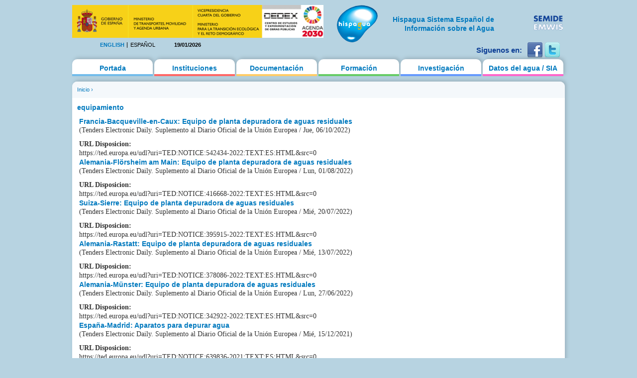

--- FILE ---
content_type: text/html; charset=utf-8
request_url: https://hispagua.cedex.es/category/palabras-clave/equipamiento
body_size: 18161
content:
<!DOCTYPE html PUBLIC "-//W3C//DTD XHTML 1.0 Strict//EN" "http://www.w3.org/TR/xhtml1/DTD/xhtml1-strict.dtd">
<html xmlns="http://www.w3.org/1999/xhtml" xml:lang="es" lang="es" dir="ltr">

<head>
<meta http-equiv="Content-Type" content="text/html; charset=utf-8" />
  <title>equipamiento | Hispagua</title>
  <meta http-equiv="Content-Type" content="text/html; charset=utf-8" />
<link rel="alternate" type="application/rss+xml" title="RSS - equipamiento" href="/taxonomy/term/9010/0/feed" />
<link rel="shortcut icon" href="/sites/default/themes/hispagua/favicon.ico" type="image/x-icon" />
  <link type="text/css" rel="stylesheet" media="all" href="/sites/default/files/css/css_590d24f9cca7948e194d95de6bae9066.css" />
<link type="text/css" rel="stylesheet" media="print" href="/sites/default/files/css/css_75b17181302898566e483d889afc5ee3.css" />
<!--[if IE]>
<link type="text/css" rel="stylesheet" media="all" href="/sites/default/themes/hispagua/css/ie.css?S" />
<![endif]-->
<!--[if lte IE 6]>
<link type="text/css" rel="stylesheet" media="all" href="/sites/default/themes/hispagua/css/ie6.css?S" />
<![endif]-->
  <script type="text/javascript" src="/misc/jquery.js?7"></script>
<script type="text/javascript" src="/misc/drupal.js?7"></script>
<script type="text/javascript" src="/sites/default/files/languages/es_8d3a72b93152fb5943a784434d9b214a.js?7"></script>
<script type="text/javascript" src="/sites/all/modules/google_analytics/googleanalytics.js?7"></script>
<script type="text/javascript" src="/sites/all/modules/panels/js/panels.js?7"></script>
<script type="text/javascript" src="/sites/all/modules/pngfix/jquery.pngFix.js?7"></script>
<script type="text/javascript" src="/sites/all/modules/poormanscron/poormanscron.js?7"></script>
<script type="text/javascript">
<!--//--><![CDATA[//><!--
jQuery.extend(Drupal.settings, { "basePath": "/", "googleanalytics": { "trackOutgoing": 1, "trackMailto": 1, "trackDownload": 1, "trackDownloadExtensions": "7z|aac|arc|arj|asf|asx|avi|bin|csv|doc|exe|flv|gif|gz|gzip|hqx|jar|jpe?g|js|mp(2|3|4|e?g)|mov(ie)?|msi|msp|pdf|phps|png|ppt|qtm?|ra(m|r)?|sea|sit|tar|tgz|torrent|txt|wav|wma|wmv|wpd|xls|xml|z|zip" }, "cron": { "basePath": "/poormanscron", "runNext": 1768800176 } });
//--><!]]>
</script>
<script type="text/javascript">
<!--//--><![CDATA[//><!--
$(document).ready(function(){ $('#logoblock, #logos_l, #logos_r').pngFix(); });
//--><!]]>
</script>
  <meta name="google-site-verification" content="KpchBy4KuZJDQ7Y8goiAksWrga2UU4n_atsfu53OLM0" />
</head>
<body class="page not-front not-logged-in no-sidebars i18n-es page-category-palabras-clave-equipamiento section-category">

      <div id="skip-link"><a href="#main-menu">Jump to Navigation</a></div>
  
  <div id="page-wrapper"><div id="page">

    <div id="header"><div class="section clearfix">

		<div id="logos_l">
			<a target="_self" href="http://www.cedex.es/CEDEX/LANG_CASTELLANO/"><img src="/sites/default/themes/hispagua/imgs/LOGO_CABECERA_CANAL_LAYOUT2.gif"  Title="ir a la web del CEDEX"; alt="CEDEX" ; width="95%"/></a>
		</div>
		<div  style="padding-top: 20px;"id="logos_r">
			<table>
				<tbody> 
						<td>
							<div><a target="_self" href="http://www.emwis.org/"><img src="/sites/default/themes/hispagua/imgs/logo-semide.png" alt="SEMIDE" width="95%" /></a></div>
													</td>
						
					</tr>
				</tbody>
			</table>
		</div>
		
		<div id="logoblock">
      
	          <a href="/" title="Inicio" rel="home" id="logo"><img src="/sites/default/themes/hispagua/logo.png" alt="Inicio" width="100%" /></a>
      
              <div align="right" style="width: 230px; padding-left: 218px; padding-right: -214px; padding-top: 20px;" id="name-and-slogan">
                                    <h1 style="font-family: Arial, Helvetica, sans-serif; font-size:14px; " id="site-name">
                <a href="/" title="Inicio" rel="home"><span>Hispagua Sistema Español de Información sobre el Agua</span></a>
              </h1>
                      
         
        </div> <!-- /#name-and-slogan -->
      		</div> 
      
      <div class="region region-header">
  <div id="block-locale-0" class="block block-locale first region-odd odd region-count-1 count-1">
  
  <div class="content">
    <ul><li class="en first"><a href="/en/category/palabras-clave/equipamiento" class="language-link">English</a></li>
<li class="es last active"><a href="/category/palabras-clave/equipamiento" class="language-link active">Español</a></li>
</ul>  </div>

  </div><!-- /.block -->
<div id="block-block-1" class="block block-block region-even even region-count-2 count-2">
  
  <div class="content">
    19/01/2026  </div>

  </div><!-- /.block -->
<div id="block-block-41" class="block block-block last region-odd odd region-count-3 count-3">
  
  <div class="content">
    <div id="redes-sociales-cabecera"><p>Siguenos en:</p><a href="https://www.facebook.com/Hispagua" target="_blank" title="Siguenos en facebook"><img alt="facebook" src="/sites/default/themes/hispagua/imgs/facebook.png"></a> <a href="https://twitter.com/hispagua" target="_blank" title="Siguenos en twitter"><img alt="twitter" src="/sites/default/themes/hispagua/imgs/twitter.png"></a><p>&nbsp;</p></div>  </div>

  </div><!-- /.block -->
</div><!-- /.region -->

    </div></div> <!-- /.section, /#header -->

    <div id="main-wrapper"><div id="main" class="clearfix with-navigation">

      <div id="content" class="column"><div class="section">

        
        
        <div class="breadcrumb"><a href="/">Inicio</a> › </div>                  <h1 class="title">
                          equipamiento                      </h1>
        		                        
        
        <div id="content-area">
          <div id="node-151665" class="node node-type-hispagua-legislacion node-promoted node-sticky node-teaser build-mode-teaser clearfix">
  
      <h2 class="title"><a href="/documentacion/legislacion/151665"> Francia-Bacqueville-en-Caux:  Equipo de planta depuradora de aguas residuales</a></h2>
  
  
  <div class="content">
    <div class="hispagua_legislacion_data">
	<p>(Tenders Electronic Daily. Suplemento al Diario Oficial de la Unión Europea / Jue, 06/10/2022)</p></div>
<div class="field field-type-text field-field-url">
      <div class="field-label">URL Disposicion:&nbsp;</div>
    <div class="field-items">
            <div class="field-item odd">
                    https://ted.europa.eu/udl?uri=TED:NOTICE:542434-2022:TEXT:ES:HTML&amp;src=0        </div>
        </div>
</div>
  </div>

  
  </div> <!-- /.node -->
<div id="node-149733" class="node node-type-hispagua-legislacion node-promoted node-sticky node-teaser build-mode-teaser clearfix">
  
      <h2 class="title"><a href="/documentacion/legislacion/149733"> Alemania-Flörsheim am Main:  Equipo de planta depuradora de aguas residuales</a></h2>
  
  
  <div class="content">
    <div class="hispagua_legislacion_data">
	<p>(Tenders Electronic Daily. Suplemento al Diario Oficial de la Unión Europea / Lun, 01/08/2022)</p></div>
<div class="field field-type-text field-field-url">
      <div class="field-label">URL Disposicion:&nbsp;</div>
    <div class="field-items">
            <div class="field-item odd">
                    https://ted.europa.eu/udl?uri=TED:NOTICE:416668-2022:TEXT:ES:HTML&amp;src=0        </div>
        </div>
</div>
  </div>

  
  </div> <!-- /.node -->
<div id="node-149444" class="node node-type-hispagua-legislacion node-promoted node-sticky node-teaser build-mode-teaser clearfix">
  
      <h2 class="title"><a href="/documentacion/legislacion/149444"> Suiza-Sierre:  Equipo de planta depuradora de aguas residuales</a></h2>
  
  
  <div class="content">
    <div class="hispagua_legislacion_data">
	<p>(Tenders Electronic Daily. Suplemento al Diario Oficial de la Unión Europea / Mié, 20/07/2022)</p></div>
<div class="field field-type-text field-field-url">
      <div class="field-label">URL Disposicion:&nbsp;</div>
    <div class="field-items">
            <div class="field-item odd">
                    https://ted.europa.eu/udl?uri=TED:NOTICE:395915-2022:TEXT:ES:HTML&amp;src=0        </div>
        </div>
</div>
  </div>

  
  </div> <!-- /.node -->
<div id="node-149223" class="node node-type-hispagua-legislacion node-promoted node-sticky node-teaser build-mode-teaser clearfix">
  
      <h2 class="title"><a href="/documentacion/legislacion/149223"> Alemania-Rastatt:  Equipo de planta depuradora de aguas residuales</a></h2>
  
  
  <div class="content">
    <div class="hispagua_legislacion_data">
	<p>(Tenders Electronic Daily. Suplemento al Diario Oficial de la Unión Europea / Mié, 13/07/2022)</p></div>
<div class="field field-type-text field-field-url">
      <div class="field-label">URL Disposicion:&nbsp;</div>
    <div class="field-items">
            <div class="field-item odd">
                    https://ted.europa.eu/udl?uri=TED:NOTICE:378086-2022:TEXT:ES:HTML&amp;src=0        </div>
        </div>
</div>
  </div>

  
  </div> <!-- /.node -->
<div id="node-148706" class="node node-type-hispagua-legislacion node-promoted node-sticky node-teaser build-mode-teaser clearfix">
  
      <h2 class="title"><a href="/documentacion/legislacion/148706"> Alemania-Münster:  Equipo de planta depuradora de aguas residuales</a></h2>
  
  
  <div class="content">
    <div class="hispagua_legislacion_data">
	<p>(Tenders Electronic Daily. Suplemento al Diario Oficial de la Unión Europea / Lun, 27/06/2022)</p></div>
<div class="field field-type-text field-field-url">
      <div class="field-label">URL Disposicion:&nbsp;</div>
    <div class="field-items">
            <div class="field-item odd">
                    https://ted.europa.eu/udl?uri=TED:NOTICE:342922-2022:TEXT:ES:HTML&amp;src=0        </div>
        </div>
</div>
  </div>

  
  </div> <!-- /.node -->
<div id="node-146441" class="node node-type-hispagua-legislacion node-promoted node-sticky node-teaser build-mode-teaser clearfix">
  
      <h2 class="title"><a href="/documentacion/legislacion/146441"> España-Madrid:  Aparatos para depurar agua</a></h2>
  
  
  <div class="content">
    <div class="hispagua_legislacion_data">
	<p>(Tenders Electronic Daily. Suplemento al Diario Oficial de la Unión Europea / Mié, 15/12/2021)</p></div>
<div class="field field-type-text field-field-url">
      <div class="field-label">URL Disposicion:&nbsp;</div>
    <div class="field-items">
            <div class="field-item odd">
                    https://ted.europa.eu/udl?uri=TED:NOTICE:639836-2021:TEXT:ES:HTML&amp;src=0        </div>
        </div>
</div>
  </div>

  
  </div> <!-- /.node -->
<div id="node-146264" class="node node-type-hispagua-legislacion node-promoted node-sticky node-teaser build-mode-teaser clearfix">
  
      <h2 class="title"><a href="/documentacion/legislacion/146264"> Alemania-Darmstadt:  Equipo de planta depuradora de aguas residuales</a></h2>
  
  
  <div class="content">
    <div class="hispagua_legislacion_data">
	<p>(Tenders Electronic Daily. Suplemento al Diario Oficial de la Unión Europea / Mié, 08/12/2021)</p></div>
<div class="field field-type-text field-field-url">
      <div class="field-label">URL Disposicion:&nbsp;</div>
    <div class="field-items">
            <div class="field-item odd">
                    https://ted.europa.eu/udl?uri=TED:NOTICE:625991-2021:TEXT:ES:HTML&amp;src=0        </div>
        </div>
</div>
  </div>

  
  </div> <!-- /.node -->
<div id="node-145935" class="node node-type-hispagua-legislacion node-promoted node-sticky node-teaser build-mode-teaser clearfix">
  
      <h2 class="title"><a href="/documentacion/legislacion/145935"> Francia-Maîche:  Equipo de planta depuradora de aguas residuales</a></h2>
  
  
  <div class="content">
    <div class="hispagua_legislacion_data">
	<p>(Tenders Electronic Daily. Suplemento al Diario Oficial de la Unión Europea / Mar, 23/11/2021)</p></div>
<div class="field field-type-text field-field-url">
      <div class="field-label">URL Disposicion:&nbsp;</div>
    <div class="field-items">
            <div class="field-item odd">
                    https://ted.europa.eu/udl?uri=TED:NOTICE:596423-2021:TEXT:ES:HTML&amp;src=0        </div>
        </div>
</div>
  </div>

  
  </div> <!-- /.node -->
<div id="node-145936" class="node node-type-hispagua-legislacion node-promoted node-sticky node-teaser build-mode-teaser clearfix">
  
      <h2 class="title"><a href="/documentacion/legislacion/145936"> Alemania-Darmstadt:  Equipo de planta depuradora de aguas residuales</a></h2>
  
  
  <div class="content">
    <div class="hispagua_legislacion_data">
	<p>(Tenders Electronic Daily. Suplemento al Diario Oficial de la Unión Europea / Mar, 23/11/2021)</p></div>
<div class="field field-type-text field-field-url">
      <div class="field-label">URL Disposicion:&nbsp;</div>
    <div class="field-items">
            <div class="field-item odd">
                    https://ted.europa.eu/udl?uri=TED:NOTICE:596410-2021:TEXT:ES:HTML&amp;src=0        </div>
        </div>
</div>
  </div>

  
  </div> <!-- /.node -->
<div id="node-145934" class="node node-type-hispagua-legislacion node-promoted node-sticky node-teaser build-mode-teaser clearfix">
  
      <h2 class="title"><a href="/documentacion/legislacion/145934"> Alemania-Brandenburg an der Havel:  Equipo de planta depuradora de aguas residuales</a></h2>
  
  
  <div class="content">
    <div class="hispagua_legislacion_data">
	<p>(Tenders Electronic Daily. Suplemento al Diario Oficial de la Unión Europea / Mar, 23/11/2021)</p></div>
<div class="field field-type-text field-field-url">
      <div class="field-label">URL Disposicion:&nbsp;</div>
    <div class="field-items">
            <div class="field-item odd">
                    https://ted.europa.eu/udl?uri=TED:NOTICE:596424-2021:TEXT:ES:HTML&amp;src=0        </div>
        </div>
</div>
  </div>

  
  </div> <!-- /.node -->
<div class="item-list"><ul class="pager"><li class="pager-current first">1</li>
<li class="pager-item"><a href="/category/palabras-clave/equipamiento?page=1" title="Ir a la página 2" class="active">2</a></li>
<li class="pager-item"><a href="/category/palabras-clave/equipamiento?page=2" title="Ir a la página 3" class="active">3</a></li>
<li class="pager-item"><a href="/category/palabras-clave/equipamiento?page=3" title="Ir a la página 4" class="active">4</a></li>
<li class="pager-item"><a href="/category/palabras-clave/equipamiento?page=4" title="Ir a la página 5" class="active">5</a></li>
<li class="pager-item"><a href="/category/palabras-clave/equipamiento?page=5" title="Ir a la página 6" class="active">6</a></li>
<li class="pager-item"><a href="/category/palabras-clave/equipamiento?page=6" title="Ir a la página 7" class="active">7</a></li>
<li class="pager-item"><a href="/category/palabras-clave/equipamiento?page=7" title="Ir a la página 8" class="active">8</a></li>
<li class="pager-item"><a href="/category/palabras-clave/equipamiento?page=8" title="Ir a la página 9" class="active">9</a></li>
<li class="pager-ellipsis">…</li>
<li class="pager-next"><a href="/category/palabras-clave/equipamiento?page=1" title="Ir a la página siguiente" class="active">siguiente ›</a></li>
<li class="pager-last last"><a href="/category/palabras-clave/equipamiento?page=15" title="Ir a la última página" class="active">última »</a></li>
</ul></div>        </div>

        
                  <div class="feed-icons"><a href="/taxonomy/term/9010/0/feed" class="feed-icon"><img src="/misc/feed.png" alt="Distribuir contenido" title="RSS - equipamiento" width="16" height="16" /></a></div>
        
      </div></div> <!-- /.section, /#content -->

              <div id="navigation"><div class="section clearfix">
        
          
          <h2 class="element-invisible">Main menu</h2><ul id="main-menu" class="links clearfix"><li class="menu-627 first"><a href="/" title="">Portada</a></li>
<li class="menu-177"><a href="/instituciones" title="">Instituciones</a></li>
<li class="menu-312"><a href="/documentacion/actualidad/prensa" title="">Documentación</a></li>
<li class="menu-495"><a href="/formacion/cursos" title="">Formación</a></li>
<li class="menu-507"><a href="/investigacion/organismos" title="">Investigación</a></li>
<li class="menu-628 last"><a href="/datos" title="">Datos del agua / SIA</a></li>
</ul>
          
        </div></div> <!-- /.section, /#navigation -->
      
      
      
    </div></div> <!-- /#main, /#main-wrapper -->

          <div id="footer"><div class="section">

        
                  <div id="footer-message">&copy; 2021 Hispagua  | <small>Sitio web optimizado para IE8, Firefox, Chrome y Safari</small></div>
        
        <div class="region region-footer">
  <div id="block-menu-secondary-links" class="block block-menu first last region-odd even region-count-1 count-4">
      <h2 class="title">Enlaces secundarios</h2>
  
  <div class="content">
    <ul class="menu"><li class="leaf first"><a href="/presentacion" title="">Presentación</a></li>
<li class="leaf"><a href="/mapa" title="">Mapa del web</a></li>
<li class="leaf"><a href="http://www.aemet.es/es/portada" title="">El Tiempo</a></li>
<li class="leaf"><a href="/avisolegal" title="">Aviso legal</a></li>
<li class="leaf last"><a href="/ACCESIBILIDAD" title="">Accesibilidad</a></li>
</ul>  </div>

  </div><!-- /.block -->
</div><!-- /.region -->

      </div></div> <!-- /.section, /#footer -->
    
  </div></div> <!-- /#page, /#page-wrapper -->

  
  <script type="text/javascript">
<!--//--><![CDATA[//><!--
var _gaq = _gaq || [];_gaq.push(["_setAccount", "UA-194832288-1"]);_gaq.push(["_gat._anonymizeIp"]);_gaq.push(["_trackPageview"]);(function() {var ga = document.createElement("script");ga.type = "text/javascript";ga.async = true;ga.src = ("https:" == document.location.protocol ? "https://ssl" : "http://www") + ".google-analytics.com/ga.js";var s = document.getElementsByTagName("script")[0];s.parentNode.insertBefore(ga, s);})();
//--><!]]>
</script>

</body>
</html>


--- FILE ---
content_type: text/css
request_url: https://hispagua.cedex.es/sites/default/files/css/css_590d24f9cca7948e194d95de6bae9066.css
body_size: 49366
content:

.node-unpublished{background-color:#fff4f4;}.preview .node{background-color:#ffffea;}#node-admin-filter ul{list-style-type:none;padding:0;margin:0;width:100%;}#node-admin-buttons{float:left;margin-left:0.5em;clear:right;}td.revision-current{background:#ffc;}.node-form .form-text{display:block;width:95%;}.node-form .container-inline .form-text{display:inline;width:auto;}.node-form .standard{clear:both;}.node-form textarea{display:block;width:95%;}.node-form .attachments fieldset{float:none;display:block;}.terms-inline{display:inline;}

.poll .bar{height:1em;margin:1px 0;background-color:#ddd;}.poll .bar .foreground{background-color:#000;height:1em;float:left;}.poll .links{text-align:center;}.poll .percent{text-align:right;}.poll .total{text-align:center;}.poll .vote-form{text-align:center;}.poll .vote-form .choices{text-align:left;margin:0 auto;display:table;}.poll .vote-form .choices .title{font-weight:bold;}.node-form #edit-poll-more{margin:0;}td.poll-chtext{width:80%;}td.poll-chvotes .form-text{width:85%;}


fieldset{margin-bottom:1em;padding:.5em;}form{margin:0;padding:0;}hr{height:1px;border:1px solid gray;}img{border:0;}table{border-collapse:collapse;}th{text-align:left;padding-right:1em;border-bottom:3px solid #ccc;}.clear-block:after{content:".";display:block;height:0;clear:both;visibility:hidden;}.clear-block{display:inline-block;}/*_\*/
* html .clear-block{height:1%;}.clear-block{display:block;}/* End hide from IE-mac */



body.drag{cursor:move;}th.active img{display:inline;}tr.even,tr.odd{background-color:#eee;border-bottom:1px solid #ccc;padding:0.1em 0.6em;}tr.drag{background-color:#fffff0;}tr.drag-previous{background-color:#ffd;}td.active{background-color:#ddd;}td.checkbox,th.checkbox{text-align:center;}tbody{border-top:1px solid #ccc;}tbody th{border-bottom:1px solid #ccc;}thead th{text-align:left;padding-right:1em;border-bottom:3px solid #ccc;}.breadcrumb{padding-bottom:.5em}div.indentation{width:20px;height:1.7em;margin:-0.4em 0.2em -0.4em -0.4em;padding:0.42em 0 0.42em 0.6em;float:left;}div.tree-child{background:url(/misc/tree.png) no-repeat 11px center;}div.tree-child-last{background:url(/misc/tree-bottom.png) no-repeat 11px center;}div.tree-child-horizontal{background:url(/misc/tree.png) no-repeat -11px center;}.error{color:#e55;}div.error{border:1px solid #d77;}div.error,tr.error{background:#fcc;color:#200;padding:2px;}.warning{color:#e09010;}div.warning{border:1px solid #f0c020;}div.warning,tr.warning{background:#ffd;color:#220;padding:2px;}.ok{color:#008000;}div.ok{border:1px solid #00aa00;}div.ok,tr.ok{background:#dfd;color:#020;padding:2px;}.item-list .icon{color:#555;float:right;padding-left:0.25em;clear:right;}.item-list .title{font-weight:bold;}.item-list ul{margin:0 0 0.75em 0;padding:0;}.item-list ul li{margin:0 0 0.25em 1.5em;padding:0;list-style:disc;}ol.task-list li.active{font-weight:bold;}.form-item{margin-top:1em;margin-bottom:1em;}tr.odd .form-item,tr.even .form-item{margin-top:0;margin-bottom:0;white-space:nowrap;}tr.merge-down,tr.merge-down td,tr.merge-down th{border-bottom-width:0 !important;}tr.merge-up,tr.merge-up td,tr.merge-up th{border-top-width:0 !important;}.form-item input.error,.form-item textarea.error,.form-item select.error{border:2px solid red;}.form-item .description{font-size:0.85em;}.form-item label{display:block;font-weight:bold;}.form-item label.option{display:inline;font-weight:normal;}.form-checkboxes,.form-radios{margin:1em 0;}.form-checkboxes .form-item,.form-radios .form-item{margin-top:0.4em;margin-bottom:0.4em;}.marker,.form-required{color:#f00;}.more-link{text-align:right;}.more-help-link{font-size:0.85em;text-align:right;}.nowrap{white-space:nowrap;}.item-list .pager{clear:both;text-align:center;}.item-list .pager li{background-image:none;display:inline;list-style-type:none;padding:0.5em;}.pager-current{font-weight:bold;}.tips{margin-top:0;margin-bottom:0;padding-top:0;padding-bottom:0;font-size:0.9em;}dl.multiselect dd.b,dl.multiselect dd.b .form-item,dl.multiselect dd.b select{font-family:inherit;font-size:inherit;width:14em;}dl.multiselect dd.a,dl.multiselect dd.a .form-item{width:10em;}dl.multiselect dt,dl.multiselect dd{float:left;line-height:1.75em;padding:0;margin:0 1em 0 0;}dl.multiselect .form-item{height:1.75em;margin:0;}.container-inline div,.container-inline label{display:inline;}ul.primary{border-collapse:collapse;padding:0 0 0 1em;white-space:nowrap;list-style:none;margin:5px;height:auto;line-height:normal;border-bottom:1px solid #bbb;}ul.primary li{display:inline;}ul.primary li a{background-color:#ddd;border-color:#bbb;border-width:1px;border-style:solid solid none solid;height:auto;margin-right:0.5em;padding:0 1em;text-decoration:none;}ul.primary li.active a{background-color:#fff;border:1px solid #bbb;border-bottom:#fff 1px solid;}ul.primary li a:hover{background-color:#eee;border-color:#ccc;border-bottom-color:#eee;}ul.secondary{border-bottom:1px solid #bbb;padding:0.5em 1em;margin:5px;}ul.secondary li{display:inline;padding:0 1em;border-right:1px solid #ccc;}ul.secondary a{padding:0;text-decoration:none;}ul.secondary a.active{border-bottom:4px solid #999;}#autocomplete{position:absolute;border:1px solid;overflow:hidden;z-index:100;}#autocomplete ul{margin:0;padding:0;list-style:none;}#autocomplete li{background:#fff;color:#000;white-space:pre;cursor:default;}#autocomplete li.selected{background:#0072b9;color:#fff;}html.js input.form-autocomplete{background-image:url(/misc/throbber.gif);background-repeat:no-repeat;background-position:100% 2px;}html.js input.throbbing{background-position:100% -18px;}html.js fieldset.collapsed{border-bottom-width:0;border-left-width:0;border-right-width:0;margin-bottom:0;height:1em;}html.js fieldset.collapsed *{display:none;}html.js fieldset.collapsed legend{display:block;}html.js fieldset.collapsible legend a{padding-left:15px;background:url(/misc/menu-expanded.png) 5px 75% no-repeat;}html.js fieldset.collapsed legend a{background-image:url(/misc/menu-collapsed.png);background-position:5px 50%;}* html.js fieldset.collapsed legend,* html.js fieldset.collapsed legend *,* html.js fieldset.collapsed table *{display:inline;}html.js fieldset.collapsible{position:relative;}html.js fieldset.collapsible legend a{display:block;}html.js fieldset.collapsible .fieldset-wrapper{overflow:auto;}.resizable-textarea{width:95%;}.resizable-textarea .grippie{height:9px;overflow:hidden;background:#eee url(/misc/grippie.png) no-repeat center 2px;border:1px solid #ddd;border-top-width:0;cursor:s-resize;}html.js .resizable-textarea textarea{margin-bottom:0;width:100%;display:block;}.draggable a.tabledrag-handle{cursor:move;float:left;height:1.7em;margin:-0.4em 0 -0.4em -0.5em;padding:0.42em 1.5em 0.42em 0.5em;text-decoration:none;}a.tabledrag-handle:hover{text-decoration:none;}a.tabledrag-handle .handle{margin-top:4px;height:13px;width:13px;background:url(/misc/draggable.png) no-repeat 0 0;}a.tabledrag-handle-hover .handle{background-position:0 -20px;}.joined + .grippie{height:5px;background-position:center 1px;margin-bottom:-2px;}.teaser-checkbox{padding-top:1px;}div.teaser-button-wrapper{float:right;padding-right:5%;margin:0;}.teaser-checkbox div.form-item{float:right;margin:0 5% 0 0;padding:0;}textarea.teaser{display:none;}html.js .no-js{display:none;}.progress{font-weight:bold;}.progress .bar{background:#fff url(/misc/progress.gif);border:1px solid #00375a;height:1.5em;margin:0 0.2em;}.progress .filled{background:#0072b9;height:1em;border-bottom:0.5em solid #004a73;width:0%;}.progress .percentage{float:right;}.progress-disabled{float:left;}.ahah-progress{float:left;}.ahah-progress .throbber{width:15px;height:15px;margin:2px;background:transparent url(/misc/throbber.gif) no-repeat 0px -18px;float:left;}tr .ahah-progress .throbber{margin:0 2px;}.ahah-progress-bar{width:16em;}#first-time strong{display:block;padding:1.5em 0 .5em;}tr.selected td{background:#ffc;}table.sticky-header{margin-top:0;background:#fff;}#clean-url.install{display:none;}html.js .js-hide{display:none;}#system-modules div.incompatible{font-weight:bold;}#system-themes-form div.incompatible{font-weight:bold;}span.password-strength{visibility:hidden;}input.password-field{margin-right:10px;}div.password-description{padding:0 2px;margin:4px 0 0 0;font-size:0.85em;max-width:500px;}div.password-description ul{margin-bottom:0;}.password-parent{margin:0 0 0 0;}input.password-confirm{margin-right:10px;}.confirm-parent{margin:5px 0 0 0;}span.password-confirm{visibility:hidden;}span.password-confirm span{font-weight:normal;}

ul.menu{list-style:none;border:none;text-align:left;}ul.menu li{margin:0 0 0 0.5em;}li.expanded{list-style-type:circle;list-style-image:url(/misc/menu-expanded.png);padding:0.2em 0.5em 0 0;margin:0;}li.collapsed{list-style-type:disc;list-style-image:url(/misc/menu-collapsed.png);padding:0.2em 0.5em 0 0;margin:0;}li.leaf{list-style-type:square;list-style-image:url(/misc/menu-leaf.png);padding:0.2em 0.5em 0 0;margin:0;}li a.active{color:#000;}td.menu-disabled{background:#ccc;}ul.links{margin:0;padding:0;}ul.links.inline{display:inline;}ul.links li{display:inline;list-style-type:none;padding:0 0.5em;}.block ul{margin:0;padding:0 0 0.25em 1em;}

#permissions td.module{font-weight:bold;}#permissions td.permission{padding-left:1.5em;}#access-rules .access-type,#access-rules .rule-type{margin-right:1em;float:left;}#access-rules .access-type .form-item,#access-rules .rule-type .form-item{margin-top:0;}#access-rules .mask{clear:both;}#user-login-form{text-align:center;}#user-admin-filter ul{list-style-type:none;padding:0;margin:0;width:100%;}#user-admin-buttons{float:left;margin-left:0.5em;clear:right;}#user-admin-settings fieldset .description{font-size:0.85em;padding-bottom:.5em;}.profile{clear:both;margin:1em 0;}.profile .picture{float:right;margin:0 1em 1em 0;}.profile h3{border-bottom:1px solid #ccc;}.profile dl{margin:0 0 1.5em 0;}.profile dt{margin:0 0 0.2em 0;font-weight:bold;}.profile dd{margin:0 0 1em 0;}



.field .field-label,.field .field-label-inline,.field .field-label-inline-first{font-weight:bold;}.field .field-label-inline,.field .field-label-inline-first{display:inline;}.field .field-label-inline{visibility:hidden;}.node-form .content-multiple-table td.content-multiple-drag{width:30px;padding-right:0;}.node-form .content-multiple-table td.content-multiple-drag a.tabledrag-handle{padding-right:.5em;}.node-form .content-add-more .form-submit{margin:0;}.node-form .number{display:inline;width:auto;}.node-form .text{width:auto;}.form-item #autocomplete .reference-autocomplete{white-space:normal;}.form-item #autocomplete .reference-autocomplete label{display:inline;font-weight:normal;}#content-field-overview-form .advanced-help-link,#content-display-overview-form .advanced-help-link{margin:4px 4px 0 0;}#content-field-overview-form .label-group,#content-display-overview-form .label-group,#content-copy-export-form .label-group{font-weight:bold;}table#content-field-overview .label-add-new-field,table#content-field-overview .label-add-existing-field,table#content-field-overview .label-add-new-group{float:left;}table#content-field-overview tr.content-add-new .tabledrag-changed{display:none;}table#content-field-overview tr.content-add-new .description{margin-bottom:0;}table#content-field-overview .content-new{font-weight:bold;padding-bottom:.5em;}.advanced-help-topic h3,.advanced-help-topic h4,.advanced-help-topic h5,.advanced-help-topic h6{margin:1em 0 .5em 0;}.advanced-help-topic dd{margin-bottom:.5em;}.advanced-help-topic span.code{background-color:#EDF1F3;font-family:"Bitstream Vera Sans Mono",Monaco,"Lucida Console",monospace;font-size:0.9em;padding:1px;}.advanced-help-topic .content-border{border:1px solid #AAA}

.ctools-locked{color:red;border:1px solid red;padding:1em;}.ctools-owns-lock{background:#FFFFDD none repeat scroll 0 0;border:1px solid #F0C020;padding:1em;}a.ctools-ajaxing,input.ctools-ajaxing,button.ctools-ajaxing,select.ctools-ajaxing{padding-right:18px !important;background:url(/sites/all/modules/ctools/images/status-active.gif) right center no-repeat;}div.ctools-ajaxing{float:left;width:18px;background:url(/sites/all/modules/ctools/images/status-active.gif) center center no-repeat;}

.container-inline-date{width:auto;clear:both;display:inline-block;vertical-align:top;margin-right:0.5em;}.container-inline-date .form-item{float:none;padding:0;margin:0;}.container-inline-date .form-item .form-item{float:left;}.container-inline-date .form-item,.container-inline-date .form-item input{width:auto;}.container-inline-date .description{clear:both;}.container-inline-date .form-item input,.container-inline-date .form-item select,.container-inline-date .form-item option{margin-right:5px;}.container-inline-date .date-spacer{margin-left:-5px;}.views-right-60 .container-inline-date div{padding:0;margin:0;}.container-inline-date .date-timezone .form-item{float:none;width:auto;clear:both;}#calendar_div,#calendar_div td,#calendar_div th{margin:0;padding:0;}#calendar_div,.calendar_control,.calendar_links,.calendar_header,.calendar{width:185px;border-collapse:separate;margin:0;}.calendar td{padding:0;}span.date-display-single{}span.date-display-start{}span.date-display-end{}span.date-display-separator{}.date-repeat-input{float:left;width:auto;margin-right:5px;}.date-repeat-input select{min-width:7em;}.date-repeat fieldset{clear:both;float:none;}.date-views-filter-wrapper{min-width:250px;}.date-views-filter input{float:left !important;margin-right:2px !important;padding:0 !important;width:12em;min-width:12em;}.date-nav{width:100%;}.date-nav div.date-prev{text-align:left;width:24%;float:left;}.date-nav div.date-next{text-align:right;width:24%;float:right;}.date-nav div.date-heading{text-align:center;width:50%;float:left;}.date-nav div.date-heading h3{margin:0;padding:0;}.date-clear{float:none;clear:both;display:block;}.date-clear-block{float:none;width:auto;clear:both;}.date-clear-block:after{content:" ";display:block;height:0;clear:both;visibility:hidden;}.date-clear-block{display:inline-block;}/*_\*/ 	 
 * html .date-clear-block{height:1%;}.date-clear-block{display:block;}/* End hide from IE-mac */

.date-container .date-format-delete{margin-top:1.8em;margin-left:1.5em;float:left;}.date-container .date-format-name{float:left;}.date-container .date-format-type{float:left;padding-left:10px;}.date-container .select-container{clear:left;float:left;}div.date-calendar-day{line-height:1;width:40px;float:left;margin:6px 10px 0 0;background:#F3F3F3;border-top:1px solid #eee;border-left:1px solid #eee;border-right:1px solid #bbb;border-bottom:1px solid #bbb;color:#999;text-align:center;font-family:Georgia,Arial,Verdana,sans;}div.date-calendar-day span{display:block;text-align:center;}div.date-calendar-day span.month{font-size:.9em;background-color:#B5BEBE;color:white;padding:2px;text-transform:uppercase;}div.date-calendar-day span.day{font-weight:bold;font-size:2em;}div.date-calendar-day span.year{font-size:.9em;padding:2px;}

#ui-datepicker-div table,#ui-datepicker-div td,#ui-datepicker-div th{margin:0;padding:0;}#ui-datepicker-div,#ui-datepicker-div table,.ui-datepicker-div,.ui-datepicker-div table,.ui-datepicker-inline,.ui-datepicker-inline table{font-size:12px !important;}.ui-datepicker-div,.ui-datepicker-inline,#ui-datepicker-div{margin:0;padding:0;border:0;outline:0;line-height:1.3;text-decoration:none;font-size:100%;list-style:none;background:#ffffff;border:2px solid #d3d3d3;font-family:Verdana,Arial,sans-serif;font-size:1.1em;margin:0;padding:2.5em .5em .5em .5em;position:relative;width:15.5em;}#ui-datepicker-div{background:#ffffff;display:none;z-index:9999;}.ui-datepicker-inline{display:block;float:left;}.ui-datepicker-control{display:none;}.ui-datepicker-current{display:none;}.ui-datepicker-next,.ui-datepicker-prev{background:#e6e6e6 url(/sites/all/modules/date/date_popup/themes/images/e6e6e6_40x100_textures_02_glass_75.png) 0 50% repeat-x;left:.5em;position:absolute;top:.5em;}.ui-datepicker-next{left:14.6em;}.ui-datepicker-next:hover,.ui-datepicker-prev:hover{background:#dadada url(/sites/all/modules/date/date_popup/themes/images/dadada_40x100_textures_02_glass_75.png) 0 50% repeat-x;}.ui-datepicker-next a,.ui-datepicker-prev a{background:url(/sites/all/modules/date/date_popup/themes/images/888888_7x7_arrow_left.gif) 50% 50% no-repeat;border:1px solid #d3d3d3;cursor:pointer;display:block;font-size:1em;height:1.4em;text-indent:-999999px;width:1.3em;}.ui-datepicker-next a{background:url(/sites/all/modules/date/date_popup/themes/images/888888_7x7_arrow_right.gif) 50% 50% no-repeat;}.ui-datepicker-prev a:hover{background:url(/sites/all/modules/date/date_popup/themes/images/454545_7x7_arrow_left.gif) 50% 50% no-repeat;}.ui-datepicker-next a:hover{background:url(/sites/all/modules/date/date_popup/themes/images/454545_7x7_arrow_right.gif) 50% 50% no-repeat;}.ui-datepicker-prev a:active{background:url(/sites/all/modules/date/date_popup/themes/images/222222_7x7_arrow_left.gif) 50% 50% no-repeat;}.ui-datepicker-next a:active{background:url(/sites/all/modules/date/date_popup/themes/images/222222_7x7_arrow_right.gif) 50% 50% no-repeat;}.ui-datepicker-header select{background:#e6e6e6;border:1px solid #d3d3d3;color:#555555;font-size:1em;line-height:1.4em;margin:0 !important;padding:0 !important;position:absolute;top:.5em;}.ui-datepicker-header select.ui-datepicker-new-month{left:2.2em;width:7em;}.ui-datepicker-header select.ui-datepicker-new-year{left:9.4em;width:5em;}table.ui-datepicker{text-align:right;width:15.5em;}table.ui-datepicker td a{color:#555555;display:block;padding:.1em .3em .1em 0;text-decoration:none;}table.ui-datepicker tbody{border-top:none;}table.ui-datepicker tbody td a{background:#e6e6e6 url(/sites/all/modules/date/date_popup/themes/images/e6e6e6_40x100_textures_02_glass_75.png) 0 50% repeat-x;border:1px solid #ffffff;cursor:pointer;}table.ui-datepicker tbody td a:hover{background:#dadada url(/sites/all/modules/date/date_popup/themes/images/dadada_40x100_textures_02_glass_75.png) 0 50% repeat-x;border:1px solid #999999;color:#212121;}table.ui-datepicker tbody td a:active{background:#ffffff url(/sites/all/modules/date/date_popup/themes/images/ffffff_40x100_textures_02_glass_65.png) 0 50% repeat-x;border:1px solid #dddddd;color:#222222;}table.ui-datepicker .ui-datepicker-title-row td{color:#222222;font-size:.9em;padding:.3em 0;text-align:center;text-transform:uppercase;}table.ui-datepicker .ui-datepicker-title-row td a{color:#222222;}

.timeEntry_control{vertical-align:middle;margin-left:2px;}* html .timeEntry_control{margin-top:-4px;}


div.panel-pane div.admin-links{font-size:xx-small;margin-right:1em;}div.panel-pane div.admin-links li a{color:#ccc;}div.panel-pane div.admin-links li{padding-bottom:2px;background:white;z-index:201;}div.panel-pane div.admin-links:hover a,div.panel-pane div.admin-links-hover a{color:#000;}div.panel-pane div.admin-links a:before{content:"[";}div.panel-pane div.admin-links a:after{content:"]";}div.panel-pane div.panel-hide{display:none;}div.panel-pane div.panel-hide-hover,div.panel-pane:hover div.panel-hide{display:block;position:absolute;z-index:200;margin-top:-1.5em;}div.panel-pane div.node{margin:0;padding:0;}div.panel-pane div.feed a{float:right;}


div.fieldgroup{margin:.5em 0 1em 0;}div.fieldgroup .content{padding-left:1em;}

.views-exposed-form .views-exposed-widget{float:left;padding:.5em 1em 0 0;}.views-exposed-form .views-exposed-widget .form-submit{margin-top:1.6em;}.views-exposed-form .form-item,.views-exposed-form .form-submit{margin-top:0;margin-bottom:0;}.views-exposed-form label{font-weight:bold;}.views-exposed-widgets{margin-bottom:.5em;}html.js a.views-throbbing,html.js span.views-throbbing{background:url(/sites/all/modules/views/images/status-active.gif) no-repeat right center;padding-right:18px;}div.view div.views-admin-links{font-size:xx-small;margin-right:1em;margin-top:1em;}.block div.view div.views-admin-links{margin-top:0;}div.view div.views-admin-links ul{padding-left:0;}div.view div.views-admin-links li a{color:#ccc;}div.view div.views-admin-links li{padding-bottom:2px;z-index:201;}div.view div.views-admin-links-hover a,div.view div.views-admin-links:hover a{color:#000;}div.view div.views-admin-links-hover,div.view div.views-admin-links:hover{background:transparent;;}div.view div.views-admin-links a:before{content:"[";}div.view div.views-admin-links a:after{content:"]";}div.view div.views-hide{display:none;}div.view div.views-hide-hover,div.view:hover div.views-hide{display:block;position:absolute;z-index:200;}div.view:hover div.views-hide{margin-top:-1.5em;}.views-view-grid tbody{border-top:none;}

tr.taxonomy-term-preview{background-color:#EEE;}tr.taxonomy-term-divider-top{border-bottom:none;}tr.taxonomy-term-divider-bottom{border-top:1px dotted #CCC;}.taxonomy-term-description{margin:5px 0 20px;}






body{font-size:100%;}#skip-link,#page{font-size:0.75em;line-height:1.333em;font-size:0.875em;line-height:1.286em;}body,caption,th,td,input,textarea,select,option,legend,fieldset{font-family:Tahoma,Geneva,sans-serif;}pre,code{font-size:1.1em;font-family:"Courier New","DejaVu Sans Mono",monospace;}h1{font-size:2em;line-height:1.3em;margin-top:0;margin-bottom:0.5em;}h2{font-size:1.5em;line-height:1.3em;margin-top:0.667em;margin-bottom:0.667em;}h3{font-size:1.3em;line-height:1.3em;margin-top:0.769em;margin-bottom:0.769em;}h4,h5,h6{font-size:1.1em;line-height:1.3em;margin-top:0.909em;margin-bottom:0.909em;}p,ul,ol,dl,pre,table,fieldset{margin:1em 0;}blockquote{margin:1em 2em;}ul,ol{margin-left:0;padding-left:2em;}.block ul,.item-list ul{margin:1em 0;padding:0 0 0 2em;}ul ul,ul ol,ol ol,ol ul,.block ul ul,.block ul ol,.block ol ol,.block ol ul,.item-list ul ul,.item-list ul ol,.item-list ol ol,.item-list ol ul{margin:0;}li{margin:0;padding:0;}.item-list ul li{margin:0;padding:0;list-style:inherit;}ul.menu li,li.expanded,li.collapsed,li.leaf{margin:0;padding:0;}ul{list-style-type:disc;}ul ul{list-style-type:circle;}ul ul ul{list-style-type:square;}ul ul ul ul{list-style-type:circle;}ol{list-style-type:decimal;}ol ol{list-style-type:lower-alpha;}ol ol ol{list-style-type:decimal;}dt{margin:0;padding:0;}dd{margin:0 0 0 2em;padding:0;}a:link{color:#0079BE;text-decoration:none;}a:visited{color:#0079BE;text-decoration:none;}a:hover,a:focus{text-decoration:underline;}a:active{text-decoration:none;}#navigation a:hover,#header a:hover{text-decoration:none;color:#0092e6;}table{border-collapse:collapse;}th,thead th,tbody th{text-align:left;padding:0;border-bottom:none;}tbody{border-top:none;}abbr{border-bottom:1px dotted #666;cursor:help;white-space:nowrap;}abbr.created{border:none;cursor:auto;white-space:normal;}img{border:0;}hr{height:1px;border:1px solid #666;}form{margin:0;padding:0;}fieldset{margin:1em 0;padding:0.5em;}





.with-wireframes #header .section,.with-wireframes #content .section,.with-wireframes #navigation .section,.with-wireframes .region-sidebar-first .section,.with-wireframes .region-sidebar-second .section,.with-wireframes #footer .section{margin:1px;padding:2px;border:1px solid #ccc;}.with-wireframes .region-page-closure{margin-top:1px;padding:2px;border:1px solid #ccc;}






body{}#page-wrapper,.region-page-closure{margin-left:auto;margin-right:auto;width:990px;}#page{}#header{}#header .section{}#search-box{}.region-header{clear:both;}#main-wrapper{position:relative;}#main{}#content,.no-sidebars #content{float:left;width:990px;margin-left:0;margin-right:-990px;padding:0;}.sidebar-first #content{width:734px;margin-left:250px;margin-right:-990px;}.sidebar-second #content{width:790px;margin-left:0;margin-right:-790px;}.two-sidebars #content{width:540px;margin-left:250px;margin-right:-820px;}#content .section{margin:0;padding:0;}#navigation{float:left;width:100%;margin-left:0;margin-right:-100%;padding:0;height:45px;}.with-navigation #content,.with-navigation .region-sidebar-first,.with-navigation .region-sidebar-second{margin-top:45px;}#navigation .section{}#navigation ul{margin:0;padding:0;text-align:left;}#navigation li{float:left;padding:0;}.region-sidebar-first{float:left;width:250px;margin-left:0;margin-right:-200px;padding:0;}.region-sidebar-first .section{margin:0 20px 0 0;padding:0;}.region-sidebar-second{float:left;width:200px;margin-left:760px;margin-right:-960px;padding:0;}.region-sidebar-second .section{margin:0 0 0 20px;padding:0;}#footer{margin-bottom:16px;}#footer .section{}.region-page-closure{}#header,#content,#navigation,.region-sidebar-first,.region-sidebar-second,#footer,.region-page-closure{overflow:visible;word-wrap:break-word;}#navigation{}#redes-sociales-cabecera{width:15.5em;margin:0em 0.4em 0em 0em;padding:0em;float:right;height:3em;}#redes-sociales-cabecera p{float:left;font-size:1.3em;font-weight:bold;color:#0D3E95;margin-right:0.7em;margin-top:0.5em;margin-bottom:0em;}.region-header #block-block-1{width:auto;float:left;padding-left:3em;}#logos_r table{margin:0em;}





body{}#page-wrapper{}#page{}#header{}#header .section{}#main-wrapper{}#main{}#footer{}#footer .section{}





div.tabs{margin:0 0 5px 0;}ul.primary{margin:0;padding:0 0 0 10px;border-width:0;list-style:none;white-space:nowrap;line-height:normal;background:url(/sites/default/themes/hispagua/images/tab-bar.png) repeat-x left bottom;}ul.primary li{float:left;margin:0;padding:0;}ul.primary li a{display:block;height:24px;margin:0;padding:0 0 0 5px;border-width:0;font-weight:bold;text-decoration:none;color:#777;background-color:transparent;background:url(/sites/default/themes/hispagua/images/tab-left.png) no-repeat left -38px;}ul.primary li a .tab{display:block;height:20px;margin:0;padding:4px 13px 0 6px;border-width:0;line-height:20px;background:url(/sites/default/themes/hispagua/images/tab-right.png) no-repeat right -38px;}ul.primary li a:hover{border-width:0;background-color:transparent;background:url(/sites/default/themes/hispagua/images/tab-left.png) no-repeat left -76px;}ul.primary li a:hover .tab{background:url(/sites/default/themes/hispagua/images/tab-right.png) no-repeat right -76px;}ul.primary li.active a,ul.primary li.active-trail a,ul.primary li.active a:hover,ul.primary li.active-trail a:hover{border-width:0;color:#000;background-color:transparent;background:url(/sites/default/themes/hispagua/images/tab-left.png) no-repeat left 0;}ul.primary li.active a .tab,ul.primary li.active-trail a .tab,ul.primary li.active a:hover .tab,ul.primary li.active-trail a:hover .tab{background:url(/sites/default/themes/hispagua/images/tab-right.png) no-repeat right 0;}ul.secondary{margin:0;padding:0 0 0 5px;border-bottom:1px solid #c0c0c0;list-style:none;white-space:nowrap;background:url(/sites/default/themes/hispagua/images/tab-secondary-bg.png) repeat-x left bottom;}ul.secondary li{float:left;margin:0 5px 0 0;padding:5px 0;border-right:none;}ul.secondary a{display:block;height:24px;margin:0;padding:0;border:1px solid #c0c0c0;text-decoration:none;color:#777;background:url(/sites/default/themes/hispagua/images/tab-secondary.png) repeat-x left -56px;}ul.secondary a .tab{display:block;height:18px;margin:0;padding:3px 8px;line-height:18px;}ul.secondary a:hover{background:url(/sites/default/themes/hispagua/images/tab-secondary.png) repeat-x left bottom;}ul.secondary a.active,ul.secondary a.active:hover{border:1px solid #c0c0c0;color:#000;background:url(/sites/default/themes/hispagua/images/tab-secondary.png) repeat-x left top;}





div.messages,div.status,div.warning,div.error{min-height:21px;margin:0 1em 5px 1em;border:2px solid #ff7;padding:5px 5px 5px 35px;color:#000;background-color:#ffc;background-image:url(/sites/default/themes/hispagua/images/messages-status.png);background-repeat:no-repeat;background-position:5px 5px;}div.status{}div.warning{border-color:#fc0;background-image:url(/sites/default/themes/hispagua/images/messages-warning.png);}div.warning,tr.warning{color:#000;background-color:#ffc;}div.error{border-color:#c00;background-image:url(/sites/default/themes/hispagua/images/messages-error.png);}div.error,tr.error{color:#900;background-color:#fee;}div.messages ul{margin-top:0;margin-bottom:0;}






body{margin:0;padding:0;background:#B7D3E1;}#page-wrapper{}#page{}#skip-link a,#skip-link a:visited{position:absolute;display:block;left:0;top:-500px;width:1px;height:1px;overflow:hidden;text-align:center;background-color:#666;color:#fff;}#skip-link a:hover,#skip-link a:active,#skip-link a:focus{position:static;width:100%;height:auto;padding:2px 0 3px 0;}#header{margin-top:10px;}#header .section{}#header img{margin:0;padding:0;}#logo{float:left;margin:0;padding:0;margin-right:10px;}#logo img{vertical-align:bottom;}#name-and-slogan{}h1#site-name,div#site-name{margin:0;font-size:100%;line-height:1.3em;}#site-name a:link,#site-name a:visited{color:#0079BE;text-decoration:none;}#site-name a:hover,#site-name a:focus{text-decoration:underline;}#site-slogan{color:#0079BE;font-size:90%;font-weight:bold;}.region-header{}#main-wrapper{}#main{}#content{}#content .section{}#mission{}.region-content-top{}.breadcrumb{padding-bottom:0;}h1.title,h2.title,h3.title{margin:0;}tr.even{}tr.odd{}div.messages{}div.status{}div.warning,tr.warning{}div.error,tr.error{}.error{}.warning{}div.tabs{}.help{margin:1em 0;}.more-help-link{font-size:0.85em;text-align:right;}#content-area{font-family:Georgia,Times New Roman,Serif;color:#333;}ul.links{margin:1em 0;padding:0;}ul.links.inline{margin:0;display:inline;}ul.links li{display:inline;list-style-type:none;padding:0 0.5em;}.pager{clear:both;margin:1em 0;text-align:center;}.pager a,.pager strong.pager-current{padding:0.5em;}.feed-icons{margin:1em 0;}.more-link{text-align:right;}.region-content-bottom{}.region-sidebar-first{}.region-sidebar-first .section{}.region-sidebar-second{}.region-sidebar-second .section{}#footer{}#footer .section{}#footer-message{}.region-footer{}.region-page-closure{}.box{}.box h2{}.box .content{}.clearfix:after{content:".";display:block;height:0;clear:both;visibility:hidden;}.element-hidden{display:none;}.element-invisible{position:absolute !important;clip:rect(1px 1px 1px 1px);clip:rect(1px,1px,1px,1px);}





div.block.with-block-editing{position:relative;}div.block.with-block-editing div.edit{display:none;position:absolute;right:0;top:0;z-index:40;border:1px solid #eee;padding:0 2px;font-size:0.75em;background-color:#fff;}div.block.with-block-editing:hover div.edit{display:block;}





.block{margin-bottom:1em;font-size:80%;}.block.region-odd{}.block.region-even{}.block.odd{}.block.even{}.region-count-1{}.count-1{}.block h2.title{}.block .content{}.block ul{padding-bottom:1em;}.block a{color:#0079BE;}#block-locale-0{float:left;}#block-locale-0 ul{padding-left:50px;font-size:11px;margin:0;text-transform:uppercase;font-weight:bold;}#block-locale-0 li{float:left;list-style:none;border-right:1px solid #000;padding:0 0.5em;line-height:1em;}#block-locale-0 li.last{border-right:none;}#block-locale-0 li.active a{color:#000;font-weight:normal;}#block-block-1{padding-left:200px;font-size:11px;font-weight:bold;line-height:1em;}#block-aggregator-category-1{}#block-aggregator-feed-1{}#block-block-1{}#block-blog-0{}#block-book-0{}#block-comment-0{}#block-forum-0{}#block-forum-1{}#block-menu-primary-links{}#footer-message{float:left;margin-top:10px;}#block-menu-secondary-links{float:right;}.region-footer #block-menu-secondary-links h2.title{display:none;}.region-footer #block-menu-secondary-links li{display:block;float:left;margin-left:7px;padding-left:9px;margin-right:0;padding-right:0;background-image:url(/sites/default/themes/hispagua/imgs/bar.png);background-repeat:no-repeat;background-position:left bottom;}.region-footer #block-menu-secondary-links li.first{background-image:none;}#block-node-0{}#block-poll-0{}#block-profile-0{}#block-search-0{}#block-statistics-0{}#block-user-0 .content{padding:0 10px;}#block-user-1{}#block-user-2{}#block-user-3{}






li a.active{color:#000;}#navigation{padding-bottom:10px;}.region-navigation{}#main-menu{padding-bottom:10px;}#navigation ul{width:1010px;}#main-menu li a{float:left;display:block;background:#fff;border-bottom:4px solid;padding-top:10px;height:20px;width:162px;margin-right:3px;text-align:center;font:bold 14px Tahoma,Geneva,sans-serif;color:#0079BE;-moz-border-radius:10px 10px 0 0;-webkit-border-radius:10px 10px 0 0;border-radius:10px 10px 0 0;-moz-box-shadow:3px -3px 7px #9cb3bf;-webkit-box-shadow:3px -3px 7px #9cb3bf;box-shadow:3px -3px 7px #9cb3bf;behavior:url(/sites/default/themes/hispagua/css/PIE.php);}.menu-627 a{border-color:#72BCEB !important;}.menu-177 a{border-color:#FF6766 !important;}.menu-958 a{border-color:#FF6766 !important;}.menu-312 a{border-color:#FFCC67 !important;}.menu-1064 a{border-color:#FFCC67 !important;}.menu-495 a{border-color:#66CC66 !important;}.menu-1065 a{border-color:#66CC66 !important;}.menu-507 a{border-color:#6599FE !important;}.menu-1066 a{border-color:#6599FE !important;}.menu-628 a{border-color:#FE66CB !important;}.menu-1067 a{border-color:#FE66CB !important;}.active a,.active-trail a{border-color:#fff !important;}#secondary-menu{}.block-menu{}.block-menu_block{}





#mini-panel-novedades_jurisprudencia #bloque-supremo h2.pane-title{background:#DFF3FC url('/sites/default/themes/hispagua/imgs/logo-cendoj.gif') no-repeat;padding-left:12em;}#mini-panel-novedades_jurisprudencia #bloque-supremo .view-content,#mini-panel-novedades_jurisprudencia #bloque-constitucional .view-content{background:-webkit-gradient(linear,left top,left bottom,from(#FCF2C1),to(#ffffff));background:-moz-linear-gradient(top,#FCF2C1,#ffffff);background:linear-gradient(top,#FCF2C1,#ffffff);-pie-background:linear-gradient(top,#FCF2C1,#ffffff);behavior:url(/sites/default/themes/hispagua/css/PIE.php);color:#333333;font-family:Georgia,Times New Roman,Serif;}#mini-panel-novedades_jurisprudencia #bloque-constitucional h2.pane-title{background:#DFF3FC url('/sites/default/themes/hispagua/imgs/logo-constitucional.gif') no-repeat;padding-left:13em;}#mini-panel-novedades_jurisprudencia #bloque-supremo .view-content  .views-field-title a,#mini-panel-novedades_jurisprudencia #bloque-supremo .view-content  .views-field-title a:link,#mini-panel-novedades_jurisprudencia #bloque-supremo .view-content  .views-field-title a:visited,#mini-panel-novedades_jurisprudencia #bloque-constitucional .view-content .views-field-title a,#mini-panel-novedades_jurisprudencia #bloque-constitucional .view-content .views-field-title a:link,#mini-panel-novedades_jurisprudencia #bloque-constitucional .view-content .views-field-title a:visited{color:#333333;font-family:Georgia,Times New Roman,Serif;text-decorarion:none;font-size:0.80em;line-height:1.2em;display:block;}#mini-panel-novedades_jurisprudencia #bloque-supremo .view-content .date-display-single,#mini-panel-novedades_jurisprudencia #bloque-constitucional .view-content .date-display-single{color:#333333;font-family:Georgia,Times New Roman,Serif;font-size:0.80em;}






.view-display-id-page_1 .views-field-field-jurisp-titulo-completo-value{margin-top:0.7em;}.view-display-id-page_1 .views-field-field-jurisp-titulo-completo-value a{font-weight:bold;}.view-display-id-page_3 .views-field-field-jurisp-titulo-completo-value{margin-top:0.7em;}.view-display-id-page_3 .views-field-field-jurisp-titulo-completo-value a{font-weight:bold;}





.node{}.node-sticky{}.node-unpublished{}.node-unpublished div.unpublished,.comment-unpublished div.unpublished{height:0;overflow:visible;color:#d8d8d8;font-size:75px;line-height:1;font-family:Impact,"Arial Narrow",Helvetica,sans-serif;font-weight:bold;text-transform:uppercase;text-align:center;word-wrap:break-word;}.node-by-viewer{}.node-teaser{}.node-type-page{}.node-type-story{}.node h2.title{}.marker{color:#c00;}.node .picture{}.node.node-unpublished .picture,.comment.comment-unpublished .picture{position:relative;}.node .meta{}.node .submitted{}.node .terms{}.node .content{}.node ul.links{}.preview .node{}.node-type-jurisprudencia #attachments{display:none;visibility:hidden;}.field-field-jursp-tematica,.field-field-jurisp-tematica{float:left;margin-right:0.5em;margin-top:0.5em;margin-bottom:0.5em;}.field-field-jurisp-pal-clave{float:left;margin-top:0.5em;margin-bottom:0.5em;}.field-field-jursp-tematica .field-item,.field-field-jurisp-tematica .field-item,.field-field-jurisp-pal-clave .field-item{float:left;margin-right:0.5em;}





#comments{margin:1em 0;}#comments .title{}.comment{}.comment-preview{}.comment.new{}.comment.first{}.comment.last{}.comment.odd{}.comment.even{}.comment-unpublished{}.comment-unpublished div.unpublished{}.comment-by-anonymous{}.comment-by-node-author{}.comment-by-viewer{}.comment h3.title{}.new{color:#c00;}.comment .picture{}.comment .submitted{}.comment .content{}.comment .user-signature{}.comment ul.links{}.indented{}.preview .comment{}





.form-item,.form-checkboxes,.form-radios{margin:1em 0;}.form-item input.error,.form-item textarea.error,.form-item select.error{border:2px solid #c00;}.form-item label{display:block;font-weight:bold;}.form-item label.option{display:inline;font-weight:normal;}.form-required{color:#c00;}.form-item .description{font-size:0.85em;}.form-checkboxes .form-item,.form-radios .form-item{margin:0.4em 0;}.form-submit{}.container-inline div,.container-inline label{display:inline;}.tips{}#search-box{}#edit-search-theme-form-1-wrapper label{display:none;}#search-block-form{}#edit-search-block-form-1-wrapper label{display:none;}#user-login-form{text-align:left;}#user-login-form ul{margin-bottom:0;}#user-login-form li.openid-link{margin-top:1em;margin-left:-20px;}#user-login-form li.user-link{margin-top:1em;}#user-login ul{margin:1em 0;}#user-login li.openid-link,#user-login li.user-link{margin-left:-2em;}form tbody{border-top:1px solid #ccc;}form th,form thead th{text-align:left;padding-right:1em;border-bottom:3px solid #ccc;}form tbody th{border-bottom:1px solid #ccc;}







.field{}.field-type-datetime{}.field-type-filefield{}.field-type-nodereference{}.field-type-number-decimal{}.field-type-number-float{}.field-type-number-integer{}.field-type-text{}.field-type-userreference{}.field-field-FIELDNAME{}
#logos_l{float:left;}#logos_r{float:right;}#logos_r td{vertical-align:center;padding-left:2px;}#logos_r a{color:#0079BE;font-family:Tahoma,Geneva,sans-serif;}#logos_r a:hover{color:#0079BE;font-weight:bold;font-family:Tahoma,Geneva,sans-serif;text-decoration:underline;}#logoblock{width:300px;padding-left:400px;}.not-front #content .section{background:#fff;margin-bottom:10px;-moz-border-radius:10px;-webkit-border-radius:10px;border-radius:10px;-moz-box-shadow:3px -3px 7px #9cb3bf;-webkit-box-shadow:3px -3px 7px #9cb3bf;box-shadow:3px -3px 7px #9cb3bf;behavior:url(/sites/default/themes/hispagua/css/PIE.php);}.sidebar .block{background:#fff;margin-bottom:10px;-moz-border-radius:10px;-webkit-border-radius:10px;border-radius:10px;-moz-box-shadow:3px -3px 7px #9cb3bf;-webkit-box-shadow:3px -3px 7px #9cb3bf;box-shadow:3px -3px 7px #9cb3bf;behavior:url(/sites/default/themes/hispagua/css/PIE.php);}.sidebar .block{font-weight:bold;}.block h2.title{font-size:18px;color:#0079BE;background:#F4F8FB;padding:10px;-moz-border-radius:10px 10px 0 0;-webkit-border-radius:10px 10px 0 0;border-radius:10px 10px 0 0;behavior:url(/sites/default/themes/hispagua/css/PIE.php);}#main #content .breadcrumb{font-size:11px;line-height:1.22em;color:#0079BE;background:#F4F8FB;padding:10px;-moz-border-radius:10px 10px 0 0;-webkit-border-radius:10px 10px 0 0;border-radius:10px 10px 0 0;behavior:url(/sites/default/themes/hispagua/css/PIE.php);}h1.title{font-size:14px;color:#0079BE;padding:10px;}h2.title{font-family:Tahoma,Geneva,sans-serif;font-size:14px;color:#0079BE;}.not-front #content-area{margin:0 1em;}.panels-flexible-column-1-1,.panels-flexible-column-1-main,.panels-flexible-column-1-2{width:33.3%;}.panel-pane{margin-bottom:1em;background:#fff;-moz-border-radius:10px 10px 10px 10px;-webkit-border-radius:10px 10px 10px 10px;border-radius:10px 10px 10px 10px;-moz-box-shadow:3px -3px 7px #9cb3bf;-webkit-box-shadow:3px -3px 7px #9cb3bf;box-shadow:3px -3px 7px #9cb3bf;behavior:url(/sites/default/themes/hispagua/css/PIE.php);}.panel-pane .panel-pane{-moz-border-radius:0 0 10px 10px;-webkit-border-radius:0 0 10px 10px;border-radius:0 0 10px 10px;-moz-box-shadow:none;-webkit-box-shadow:none;box-shadow:none;margin-bottom:0;behavior:url(/sites/default/themes/hispagua/css/PIE.php);}.panel-pane h1.pane-title{font-family:Tahoma,Geneva,sans-serif;font-size:150%;font-weight:normal;margin:0;background:#F4F8FB;color:#0079BE;padding:10px;-moz-border-radius:10px 10px 0 0;-webkit-border-radius:10px 10px 0 0;border-radius:10px 10px 0 0;behavior:url(/sites/default/themes/hispagua/css/PIE.php);}.panel-pane h2.pane-title{font-family:Tahoma,Geneva,sans-serif;font-size:130%;margin:0;background:#F4F8FB;color:#0079BE;padding:10px;-moz-border-radius:10px 10px 0 0;-webkit-border-radius:10px 10px 0 0;border-radius:10px 10px 0 0;behavior:url(/sites/default/themes/hispagua/css/PIE.php);}#mapa .pane-menu-menu-instituciones h2.pane-title{border-bottom:4px solid #FF6766;}#mapa .pane-menu-menu-documentacion h2.pane-title{border-bottom:4px solid #FFCC67;}#mapa .pane-menu-menu-formacion h2.pane-title{border-bottom:4px solid #66CC66;}#mapa .pane-menu-menu-investigacion h2.pane-title{border-bottom:4px solid #6599FE;}#mapa .pane-menu-menu-datos h2.pane-title{border-bottom:4px solid #FE66CB;}#frontpage .pane-menu-menu-hispagua ul{font-family:Tahoma,Geneva,sans-serif;font-weight:bold;font-size:70%;padding-bottom:1em;}#frontpage .pane-menu-menu-hispagua ul a{color:#000;}.panel-pane .panel-pane h2.pane-title{height:32px;padding:5px 0 0 90px;font-size:85%;-moz-border-radius:0;-webkit-border-radius:0;border-radius:0;behavior:url(/sites/default/themes/hispagua/css/PIE.php);}.panel-pane .pane-legislacion-europea-search h2.pane-title,.panel-pane .pane-licitaciones-doue-search h2.pane-title,.panel-pane .vista-doue h2.pane-title{background:#DFF3FC url('/sites/default/themes/hispagua/imgs/logo-doue.png') no-repeat;}.panel-pane .pane-legislacion-europea-search .view-content,.panel-pane .pane-licitaciones-doue-search .view-content,.panel-pane .vista-doue .view-content{background:-webkit-gradient(linear,left top,left bottom,from(#FCF2C1),to(#ffffff));background:-moz-linear-gradient(top,#FCF2C1,#ffffff);background:linear-gradient(top,#FCF2C1,#ffffff);-pie-background:linear-gradient(top,#FCF2C1,#ffffff);behavior:url(/sites/default/themes/hispagua/css/PIE.php);}.panel-pane .pane-legislacion-estatal-search h2.pane-title,.panel-pane .pane-licitaciones-boe-search h2.pane-title{background:#DFF3FC url('/sites/default/themes/hispagua/imgs/logo-boe.png') no-repeat;}.panel-pane .pane-legislacion-estatal-search .view-content,.panel-pane .pane-licitaciones-boe-search .view-content{background:-webkit-gradient(linear,left top,left bottom,from(#B9DDFF),to(#ffffff));background:-moz-linear-gradient(top,#B9DDFF,#ffffff);background:linear-gradient(top,#B9DDFF,#ffffff);-pie-background:linear-gradient(top,#B9DDFF,#ffffff);behavior:url(/sites/default/themes/hispagua/css/PIE.php);}.panel-pane .pane-legislacion-autonomica-search h2.pane-title,.panel-pane .pane-licitaciones-ccaa-search h2.pane-title{background:#DFF3FC url('/sites/default/themes/hispagua/imgs/logo-doca.png') no-repeat;}.panel-pane .pane-legislacion-autonomica-search .view-content,.panel-pane .pane-licitaciones-ccaa-search .view-content{background:-webkit-gradient(linear,left top,left bottom,from(#DBFFDB),to(#ffffff));background:-moz-linear-gradient(top,#DBFFDB,#ffffff);background:linear-gradient(top,#DBFFDB,#ffffff);-pie-background:linear-gradient(top,#DBFFDB,#ffffff);behavior:url(/sites/default/themes/hispagua/css/PIE.php);}#noticias .view-content,.pane-novedades-legislativas .panel-pane .view-content,.pane-licitaciones-empleo-publico .panel-pane .view-content{font-size:80%;}.pane-novedades-legislativas .pane-title a{text-decoration:underline;}.pane-content .view-content{padding:10px;}.pane-content .view-content .views-row{margin-bottom:15px;}#noticias .view-content .views-row{margin-bottom:10px;}.pane-content h2.title{font-family:Georgia,Times New Roman,Serif;font-size:100%;font-weight:normal;}.pane-content h2.title a{color:#000;}.pane-content p.date{margin:0px;color:#0079BE;}.hispagua_noticia_data,.hispagua_congreso_data,.hispagua_curso_data{}.node-teaser .hispagua_articulo_data,.node-teaser .hispagua_balneario_data,.node-teaser .hispagua_bibliografia_data,.node-teaser .hispagua_bibliografia_revista_data,.node-teaser .hispagua_congreso_data,.node-teaser .hispagua_consulta_data,.node-teaser .hispagua_convocatoria_data,.node-teaser .hispagua_curso_data,.node-teaser .hispagua_documento_data,.node-teaser .hispagua_enprofundidad_data,.node-teaser .hispagua_legislacion_data,.node-teaser .hispagua_noticia_data,.node-teaser .hispagua_novedad_data,.node-teaser .hispagua_organismo_data,.node-teaser .hispagua_patente_data,.node-teaser .hispagua_proyecto_data,.node-teaser .hispagua_quien_data,.node-teaser .hispagua_recurso_data,.node-teaser .hispagua_revista_data,.node-teaser .hispagua_sugerencia_data,.node-teaser .bibliografia_search_data,.node-teaser .noticia_search_data{margin-bottom:10px;}.node-teaser .hispagua_articulo_data p,.node-teaser .hispagua_balneario_data p,.node-teaser .hispagua_bibliografia_revista_data p,.node-teaser .hispagua_bibliografia_data p,.node-teaser .hispagua_congreso_data p,.node-teaser .hispagua_consulta_data p,.node-teaser .hispagua_convocatoria_data p,.node-teaser .hispagua_curso_data p,.node-teaser .hispagua_documento_data p,.node-teaser .hispagua_enprofundidad_data p,.node-teaser .hispagua_legislacion_data p,.node-teaser .hispagua_noticia_data p,.node-teaser .hispagua_novedad_data p,.node-teaser .hispagua_organismo_data p,.node-teaser .hispagua_patente_data p,.node-teaser .hispagua_proyecto_data p,.node-teaser .hispagua_quien_data p,.node-teaser .hispagua_recurso_data p,.node-teaser .hispagua_revista_data p,.node-teaser .hispagua_sugerencia_data p,.node-teaser .bibliografia_search_data p,.node-teaser .noticia_search_data  p{margin-top:0;margin-bottom:0;}.noticia_search_data h2 .fecha{color:black;font-family:Georgia,serif;font-size:12px;}#noticias .pane-content .view-content{background:-webkit-gradient(linear,left top,left bottom,from(#fcf2c1),to(#ffffff));background:-moz-linear-gradient(top,#fcf2c1,#ffffff);background:linear-gradient(top,#fcf2c1,#ffffff);-pie-background:linear-gradient(top,#fcf2c1,#ffffff);behavior:url(/sites/default/themes/hispagua/css/PIE.php);}.pane-congreso-search .pane-content .view-content{background:-webkit-gradient(linear,left top,left bottom,from(#dbffdb),to(#ffffff));background:-moz-linear-gradient(top,#dbffdb,#ffffff);background:linear-gradient(top,#dbffdb,#ffffff);-pie-background:linear-gradient(top,#dbffdb,#ffffff);behavior:url(/sites/default/themes/hispagua/css/PIE.php);}.pane-curso-search .pane-content .view-content{background:-webkit-gradient(linear,left top,left bottom,from(#dbffdb),to(#ffffff));background:-moz-linear-gradient(top,#dbffdb,#ffffff);background:linear-gradient(top,#dbffdb,#ffffff);-pie-background:linear-gradient(top,#dbffdb,#ffffff);behavior:url(/sites/default/themes/hispagua/css/PIE.php);}.view-novedades h2.title a{color:black;}.view-novedades p.image{margin:0px 8px 0px 0px;float:left;}.view-enprofundidad  h2.title a{color:inherit;}.view-enprofundidad p.image{margin:0px 8px 0px 0px;float:left;}.view-enprofundidad .subtitle p{margin:0px;}.more-link{background:#F4F8FB;text-align:left;padding:10px;-moz-border-radius:0 0 10px 10px;-webkit-border-radius:0 0 10px 10px;border-radius:0 0 10px 10px;behavior:url(/sites/default/themes/hispagua/css/PIE.php);}.more-link a{font-family:Tahoma,Geneva,sans-serif;font-weight:bold;font-size:80%;}.more-link a.js{float:right;color:#0079BE;cursor:pointer;}.suscripcion-boletin-pane{font-family:Tahoma,Geneva,sans-serif;font-weight:bold;margin:0px 10px;padding:10px 0px;background:transparent url(/sites/default/themes/hispagua/imgs/mail.png) no-repeat right;}.noticias-ccaa-pane{font-family:Tahoma,Geneva,sans-serif;font-weight:bold;margin:0px 10px;padding:10px 0px;background:transparent url(/sites/default/themes/hispagua/imgs/mapanoticias.png) no-repeat right;}.gadget-pane{font-family:Tahoma,Geneva,sans-serif;font-weight:bold;margin:0px 10px;padding:10px 0px;}.gadget-pane img{vertical-align:bottom;}.gadget-pane a:hover{text-decoration:none;}.canales-rss-pane{margin:0px 10px;padding:10px 0px;}.canales-rss-pane ul{margin:0px;padding:0px 0px 0px 24px;list-style:none outside url(/sites/default/themes/hispagua/imgs/rss.png);}.canales-rss-pane li{padding-left:8px;}.view-bibliografia-search .node{clear:both;}.bibliografia_search_image{float:left;margin-right:10px;}.bibliografia_search_data{margin-left:75px;}.boletin-web-encabezado form{margin:4px 16px;}.boletin-web-destacados h2.title{font-weight:bold;}.pane-menu-menu-hispagua{padding-bottom:8px;}#frontpage .pane-menu-menu-hispagua li{float:left;width:45%;}#mapa .pane-menu-menu-hispagua li{float:left;width:18%;}.pane-menu-menu-hispagua:after{content:".";display:block;height:0;clear:both;visibility:hidden;}.pager{font-family:Tahoma,Geneva,sans-serif;}.node div{text-align:justify;}.node div.links{margin:1em 0;}.translation-link{font-weight:bold;}.view-items{text-align:right;font-family:Tahoma,Geneva,sans-serif;margin:8px 0;}.view-items-keys{color:#0079BE;}
